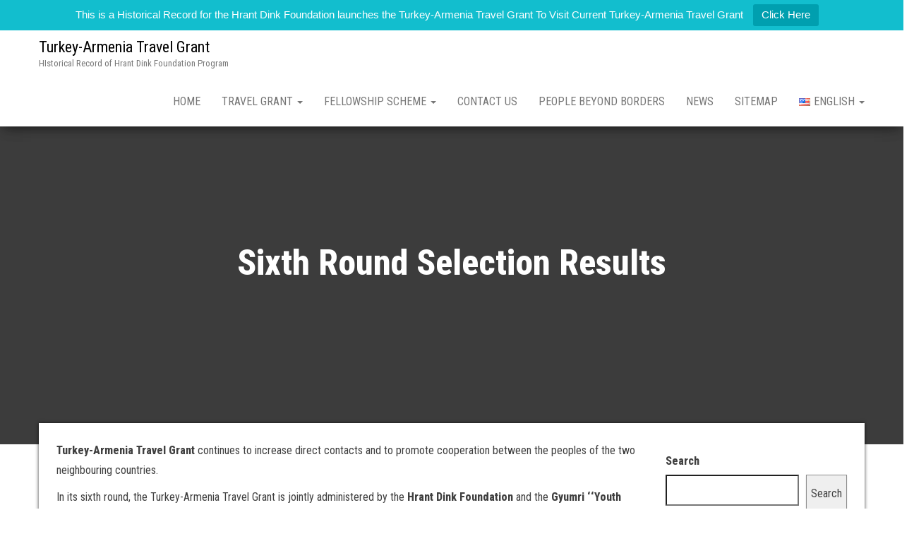

--- FILE ---
content_type: text/html; charset=UTF-8
request_url: https://www.armtr-beyondborders.org/sixth-round-selection-results/
body_size: 14678
content:
<!DOCTYPE html>
<html lang="en-US" prefix="og: https://ogp.me/ns#">
    <head>
        <meta http-equiv="content-type" content="text/html; charset=UTF-8" />
        <meta http-equiv="X-UA-Compatible" content="IE=edge">
        <meta name="viewport" content="width=device-width, initial-scale=1">
        <link rel="pingback" href="" />
        <link rel="alternate" href="https://www.armtr-beyondborders.org/sixth-round-selection-results/" hreflang="en" />
<link rel="alternate" href="https://www.armtr-beyondborders.org/tr/altinci-tur-secim-sonuclari/" hreflang="tr" />
<link rel="alternate" href="https://www.armtr-beyondborders.org/hy/%d5%a8%d5%b6%d5%bf%d6%80%d5%b8%d6%82%d5%a9%d5%b5%d5%a1%d5%b6-%d5%be%d5%a5%d6%81%d5%a5%d6%80%d5%b8%d6%80%d5%a4-%d6%83%d5%b8%d6%82%d5%ac%d5%ab-%d5%a1%d6%80%d5%a4%d5%b5%d5%b8%d6%82%d5%b6%d6%84%d5%b6/" hreflang="hy" />

<!-- Search Engine Optimization by Rank Math PRO - https://rankmath.com/ -->
<title>Sixth Round Selection Results - Turkey-Armenia Travel Grant</title>
<meta name="description" content="In its sixth round, the Turkey-Armenia Travel Grant is jointly administered by the Hrant Dink Foundation and the Gyumri ‘‘Youth Initiative Centre” NGO"/>
<meta name="robots" content="index, follow, max-snippet:-1, max-video-preview:-1, max-image-preview:large"/>
<link rel="canonical" href="https://www.armtr-beyondborders.org/sixth-round-selection-results/" />
<meta property="og:locale" content="en_US" />
<meta property="og:type" content="article" />
<meta property="og:title" content="Sixth Round Selection Results - Turkey-Armenia Travel Grant" />
<meta property="og:description" content="In its sixth round, the Turkey-Armenia Travel Grant is jointly administered by the Hrant Dink Foundation and the Gyumri ‘‘Youth Initiative Centre” NGO" />
<meta property="og:url" content="https://www.armtr-beyondborders.org/sixth-round-selection-results/" />
<meta property="og:site_name" content="Turkey-Armenia Travel Grant" />
<meta property="og:updated_time" content="2022-08-29T20:08:58-07:00" />
<meta property="article:published_time" content="2020-10-24T20:07:04-07:00" />
<meta property="article:modified_time" content="2022-08-29T20:08:58-07:00" />
<meta name="twitter:card" content="summary_large_image" />
<meta name="twitter:title" content="Sixth Round Selection Results - Turkey-Armenia Travel Grant" />
<meta name="twitter:description" content="In its sixth round, the Turkey-Armenia Travel Grant is jointly administered by the Hrant Dink Foundation and the Gyumri ‘‘Youth Initiative Centre” NGO" />
<meta name="twitter:label1" content="Time to read" />
<meta name="twitter:data1" content="5 minutes" />
<script type="application/ld+json" class="rank-math-schema-pro">{"@context":"https://schema.org","@graph":[{"@type":["Person","Organization"],"@id":"https://www.armtr-beyondborders.org/#person","name":"Admin AmtrBeyondBorders","logo":{"@type":"ImageObject","@id":"https://www.armtr-beyondborders.org/#logo","url":"https://www.armtr-beyondborders.org/wp-content/uploads/2022/08/beyondborders-logo-175.jpg","contentUrl":"https://www.armtr-beyondborders.org/wp-content/uploads/2022/08/beyondborders-logo-175.jpg","caption":"Admin AmtrBeyondBorders","inLanguage":"en-US","width":"175","height":"175"},"image":{"@type":"ImageObject","@id":"https://www.armtr-beyondborders.org/#logo","url":"https://www.armtr-beyondborders.org/wp-content/uploads/2022/08/beyondborders-logo-175.jpg","contentUrl":"https://www.armtr-beyondborders.org/wp-content/uploads/2022/08/beyondborders-logo-175.jpg","caption":"Admin AmtrBeyondBorders","inLanguage":"en-US","width":"175","height":"175"}},{"@type":"WebSite","@id":"https://www.armtr-beyondborders.org/#website","url":"https://www.armtr-beyondborders.org","name":"Admin AmtrBeyondBorders","publisher":{"@id":"https://www.armtr-beyondborders.org/#person"},"inLanguage":"en-US"},{"@type":"ImageObject","@id":"https://www.armtr-beyondborders.org/wp-content/uploads/2022/08/beyondborders-logo-175.jpg","url":"https://www.armtr-beyondborders.org/wp-content/uploads/2022/08/beyondborders-logo-175.jpg","width":"175","height":"175","inLanguage":"en-US"},{"@type":"WebPage","@id":"https://www.armtr-beyondborders.org/sixth-round-selection-results/#webpage","url":"https://www.armtr-beyondborders.org/sixth-round-selection-results/","name":"Sixth Round Selection Results - Turkey-Armenia Travel Grant","datePublished":"2020-10-24T20:07:04-07:00","dateModified":"2022-08-29T20:08:58-07:00","isPartOf":{"@id":"https://www.armtr-beyondborders.org/#website"},"primaryImageOfPage":{"@id":"https://www.armtr-beyondborders.org/wp-content/uploads/2022/08/beyondborders-logo-175.jpg"},"inLanguage":"en-US"},{"@type":"Person","@id":"https://www.armtr-beyondborders.org","name":"Admin AmtrBeyondBorders","url":"https://www.armtr-beyondborders.org","image":{"@type":"ImageObject","@id":"https://secure.gravatar.com/avatar/021ac727e996de0ea337e3628d1e48f1ca51e77e56cec6d644f0d7fadb7cd757?s=96&amp;d=mm&amp;r=g","url":"https://secure.gravatar.com/avatar/021ac727e996de0ea337e3628d1e48f1ca51e77e56cec6d644f0d7fadb7cd757?s=96&amp;d=mm&amp;r=g","caption":"Admin AmtrBeyondBorders","inLanguage":"en-US"},"sameAs":["https://www.armtr-beyondborders.org"]},{"@type":"Article","headline":"Sixth Round Selection Results - Turkey-Armenia Travel Grant","keywords":"Sixth Round","datePublished":"2020-10-24T20:07:04-07:00","dateModified":"2022-08-29T20:08:58-07:00","author":{"@id":"https://www.armtr-beyondborders.org","name":"Admin AmtrBeyondBorders"},"publisher":{"@id":"https://www.armtr-beyondborders.org/#person"},"description":"In its sixth round, the Turkey-Armenia Travel Grant is jointly administered by the\u00a0Hrant Dink Foundation\u00a0and the\u00a0Gyumri \u2018\u2018Youth Initiative Centre\u201d NGO","name":"Sixth Round Selection Results - Turkey-Armenia Travel Grant","@id":"https://www.armtr-beyondborders.org/sixth-round-selection-results/#richSnippet","isPartOf":{"@id":"https://www.armtr-beyondborders.org/sixth-round-selection-results/#webpage"},"image":{"@id":"https://www.armtr-beyondborders.org/wp-content/uploads/2022/08/beyondborders-logo-175.jpg"},"inLanguage":"en-US","mainEntityOfPage":{"@id":"https://www.armtr-beyondborders.org/sixth-round-selection-results/#webpage"}}]}</script>
<!-- /Rank Math WordPress SEO plugin -->

<link rel='dns-prefetch' href='//fonts.googleapis.com' />
<link rel="alternate" title="oEmbed (JSON)" type="application/json+oembed" href="https://www.armtr-beyondborders.org/wp-json/oembed/1.0/embed?url=https%3A%2F%2Fwww.armtr-beyondborders.org%2Fsixth-round-selection-results%2F&#038;lang=en" />
<link rel="alternate" title="oEmbed (XML)" type="text/xml+oembed" href="https://www.armtr-beyondborders.org/wp-json/oembed/1.0/embed?url=https%3A%2F%2Fwww.armtr-beyondborders.org%2Fsixth-round-selection-results%2F&#038;format=xml&#038;lang=en" />
<style id='wp-img-auto-sizes-contain-inline-css' type='text/css'>
img:is([sizes=auto i],[sizes^="auto," i]){contain-intrinsic-size:3000px 1500px}
/*# sourceURL=wp-img-auto-sizes-contain-inline-css */
</style>
<style id='wp-emoji-styles-inline-css' type='text/css'>

	img.wp-smiley, img.emoji {
		display: inline !important;
		border: none !important;
		box-shadow: none !important;
		height: 1em !important;
		width: 1em !important;
		margin: 0 0.07em !important;
		vertical-align: -0.1em !important;
		background: none !important;
		padding: 0 !important;
	}
/*# sourceURL=wp-emoji-styles-inline-css */
</style>
<style id='wp-block-library-inline-css' type='text/css'>
:root{--wp-block-synced-color:#7a00df;--wp-block-synced-color--rgb:122,0,223;--wp-bound-block-color:var(--wp-block-synced-color);--wp-editor-canvas-background:#ddd;--wp-admin-theme-color:#007cba;--wp-admin-theme-color--rgb:0,124,186;--wp-admin-theme-color-darker-10:#006ba1;--wp-admin-theme-color-darker-10--rgb:0,107,160.5;--wp-admin-theme-color-darker-20:#005a87;--wp-admin-theme-color-darker-20--rgb:0,90,135;--wp-admin-border-width-focus:2px}@media (min-resolution:192dpi){:root{--wp-admin-border-width-focus:1.5px}}.wp-element-button{cursor:pointer}:root .has-very-light-gray-background-color{background-color:#eee}:root .has-very-dark-gray-background-color{background-color:#313131}:root .has-very-light-gray-color{color:#eee}:root .has-very-dark-gray-color{color:#313131}:root .has-vivid-green-cyan-to-vivid-cyan-blue-gradient-background{background:linear-gradient(135deg,#00d084,#0693e3)}:root .has-purple-crush-gradient-background{background:linear-gradient(135deg,#34e2e4,#4721fb 50%,#ab1dfe)}:root .has-hazy-dawn-gradient-background{background:linear-gradient(135deg,#faaca8,#dad0ec)}:root .has-subdued-olive-gradient-background{background:linear-gradient(135deg,#fafae1,#67a671)}:root .has-atomic-cream-gradient-background{background:linear-gradient(135deg,#fdd79a,#004a59)}:root .has-nightshade-gradient-background{background:linear-gradient(135deg,#330968,#31cdcf)}:root .has-midnight-gradient-background{background:linear-gradient(135deg,#020381,#2874fc)}:root{--wp--preset--font-size--normal:16px;--wp--preset--font-size--huge:42px}.has-regular-font-size{font-size:1em}.has-larger-font-size{font-size:2.625em}.has-normal-font-size{font-size:var(--wp--preset--font-size--normal)}.has-huge-font-size{font-size:var(--wp--preset--font-size--huge)}.has-text-align-center{text-align:center}.has-text-align-left{text-align:left}.has-text-align-right{text-align:right}.has-fit-text{white-space:nowrap!important}#end-resizable-editor-section{display:none}.aligncenter{clear:both}.items-justified-left{justify-content:flex-start}.items-justified-center{justify-content:center}.items-justified-right{justify-content:flex-end}.items-justified-space-between{justify-content:space-between}.screen-reader-text{border:0;clip-path:inset(50%);height:1px;margin:-1px;overflow:hidden;padding:0;position:absolute;width:1px;word-wrap:normal!important}.screen-reader-text:focus{background-color:#ddd;clip-path:none;color:#444;display:block;font-size:1em;height:auto;left:5px;line-height:normal;padding:15px 23px 14px;text-decoration:none;top:5px;width:auto;z-index:100000}html :where(.has-border-color){border-style:solid}html :where([style*=border-top-color]){border-top-style:solid}html :where([style*=border-right-color]){border-right-style:solid}html :where([style*=border-bottom-color]){border-bottom-style:solid}html :where([style*=border-left-color]){border-left-style:solid}html :where([style*=border-width]){border-style:solid}html :where([style*=border-top-width]){border-top-style:solid}html :where([style*=border-right-width]){border-right-style:solid}html :where([style*=border-bottom-width]){border-bottom-style:solid}html :where([style*=border-left-width]){border-left-style:solid}html :where(img[class*=wp-image-]){height:auto;max-width:100%}:where(figure){margin:0 0 1em}html :where(.is-position-sticky){--wp-admin--admin-bar--position-offset:var(--wp-admin--admin-bar--height,0px)}@media screen and (max-width:600px){html :where(.is-position-sticky){--wp-admin--admin-bar--position-offset:0px}}

/*# sourceURL=wp-block-library-inline-css */
</style><style id='wp-block-categories-inline-css' type='text/css'>
.wp-block-categories{box-sizing:border-box}.wp-block-categories.alignleft{margin-right:2em}.wp-block-categories.alignright{margin-left:2em}.wp-block-categories.wp-block-categories-dropdown.aligncenter{text-align:center}.wp-block-categories .wp-block-categories__label{display:block;width:100%}
/*# sourceURL=https://www.armtr-beyondborders.org/wp-includes/blocks/categories/style.min.css */
</style>
<style id='wp-block-heading-inline-css' type='text/css'>
h1:where(.wp-block-heading).has-background,h2:where(.wp-block-heading).has-background,h3:where(.wp-block-heading).has-background,h4:where(.wp-block-heading).has-background,h5:where(.wp-block-heading).has-background,h6:where(.wp-block-heading).has-background{padding:1.25em 2.375em}h1.has-text-align-left[style*=writing-mode]:where([style*=vertical-lr]),h1.has-text-align-right[style*=writing-mode]:where([style*=vertical-rl]),h2.has-text-align-left[style*=writing-mode]:where([style*=vertical-lr]),h2.has-text-align-right[style*=writing-mode]:where([style*=vertical-rl]),h3.has-text-align-left[style*=writing-mode]:where([style*=vertical-lr]),h3.has-text-align-right[style*=writing-mode]:where([style*=vertical-rl]),h4.has-text-align-left[style*=writing-mode]:where([style*=vertical-lr]),h4.has-text-align-right[style*=writing-mode]:where([style*=vertical-rl]),h5.has-text-align-left[style*=writing-mode]:where([style*=vertical-lr]),h5.has-text-align-right[style*=writing-mode]:where([style*=vertical-rl]),h6.has-text-align-left[style*=writing-mode]:where([style*=vertical-lr]),h6.has-text-align-right[style*=writing-mode]:where([style*=vertical-rl]){rotate:180deg}
/*# sourceURL=https://www.armtr-beyondborders.org/wp-includes/blocks/heading/style.min.css */
</style>
<style id='wp-block-latest-posts-inline-css' type='text/css'>
.wp-block-latest-posts{box-sizing:border-box}.wp-block-latest-posts.alignleft{margin-right:2em}.wp-block-latest-posts.alignright{margin-left:2em}.wp-block-latest-posts.wp-block-latest-posts__list{list-style:none}.wp-block-latest-posts.wp-block-latest-posts__list li{clear:both;overflow-wrap:break-word}.wp-block-latest-posts.is-grid{display:flex;flex-wrap:wrap}.wp-block-latest-posts.is-grid li{margin:0 1.25em 1.25em 0;width:100%}@media (min-width:600px){.wp-block-latest-posts.columns-2 li{width:calc(50% - .625em)}.wp-block-latest-posts.columns-2 li:nth-child(2n){margin-right:0}.wp-block-latest-posts.columns-3 li{width:calc(33.33333% - .83333em)}.wp-block-latest-posts.columns-3 li:nth-child(3n){margin-right:0}.wp-block-latest-posts.columns-4 li{width:calc(25% - .9375em)}.wp-block-latest-posts.columns-4 li:nth-child(4n){margin-right:0}.wp-block-latest-posts.columns-5 li{width:calc(20% - 1em)}.wp-block-latest-posts.columns-5 li:nth-child(5n){margin-right:0}.wp-block-latest-posts.columns-6 li{width:calc(16.66667% - 1.04167em)}.wp-block-latest-posts.columns-6 li:nth-child(6n){margin-right:0}}:root :where(.wp-block-latest-posts.is-grid){padding:0}:root :where(.wp-block-latest-posts.wp-block-latest-posts__list){padding-left:0}.wp-block-latest-posts__post-author,.wp-block-latest-posts__post-date{display:block;font-size:.8125em}.wp-block-latest-posts__post-excerpt,.wp-block-latest-posts__post-full-content{margin-bottom:1em;margin-top:.5em}.wp-block-latest-posts__featured-image a{display:inline-block}.wp-block-latest-posts__featured-image img{height:auto;max-width:100%;width:auto}.wp-block-latest-posts__featured-image.alignleft{float:left;margin-right:1em}.wp-block-latest-posts__featured-image.alignright{float:right;margin-left:1em}.wp-block-latest-posts__featured-image.aligncenter{margin-bottom:1em;text-align:center}
/*# sourceURL=https://www.armtr-beyondborders.org/wp-includes/blocks/latest-posts/style.min.css */
</style>
<style id='wp-block-search-inline-css' type='text/css'>
.wp-block-search__button{margin-left:10px;word-break:normal}.wp-block-search__button.has-icon{line-height:0}.wp-block-search__button svg{height:1.25em;min-height:24px;min-width:24px;width:1.25em;fill:currentColor;vertical-align:text-bottom}:where(.wp-block-search__button){border:1px solid #ccc;padding:6px 10px}.wp-block-search__inside-wrapper{display:flex;flex:auto;flex-wrap:nowrap;max-width:100%}.wp-block-search__label{width:100%}.wp-block-search.wp-block-search__button-only .wp-block-search__button{box-sizing:border-box;display:flex;flex-shrink:0;justify-content:center;margin-left:0;max-width:100%}.wp-block-search.wp-block-search__button-only .wp-block-search__inside-wrapper{min-width:0!important;transition-property:width}.wp-block-search.wp-block-search__button-only .wp-block-search__input{flex-basis:100%;transition-duration:.3s}.wp-block-search.wp-block-search__button-only.wp-block-search__searchfield-hidden,.wp-block-search.wp-block-search__button-only.wp-block-search__searchfield-hidden .wp-block-search__inside-wrapper{overflow:hidden}.wp-block-search.wp-block-search__button-only.wp-block-search__searchfield-hidden .wp-block-search__input{border-left-width:0!important;border-right-width:0!important;flex-basis:0;flex-grow:0;margin:0;min-width:0!important;padding-left:0!important;padding-right:0!important;width:0!important}:where(.wp-block-search__input){appearance:none;border:1px solid #949494;flex-grow:1;font-family:inherit;font-size:inherit;font-style:inherit;font-weight:inherit;letter-spacing:inherit;line-height:inherit;margin-left:0;margin-right:0;min-width:3rem;padding:8px;text-decoration:unset!important;text-transform:inherit}:where(.wp-block-search__button-inside .wp-block-search__inside-wrapper){background-color:#fff;border:1px solid #949494;box-sizing:border-box;padding:4px}:where(.wp-block-search__button-inside .wp-block-search__inside-wrapper) .wp-block-search__input{border:none;border-radius:0;padding:0 4px}:where(.wp-block-search__button-inside .wp-block-search__inside-wrapper) .wp-block-search__input:focus{outline:none}:where(.wp-block-search__button-inside .wp-block-search__inside-wrapper) :where(.wp-block-search__button){padding:4px 8px}.wp-block-search.aligncenter .wp-block-search__inside-wrapper{margin:auto}.wp-block[data-align=right] .wp-block-search.wp-block-search__button-only .wp-block-search__inside-wrapper{float:right}
/*# sourceURL=https://www.armtr-beyondborders.org/wp-includes/blocks/search/style.min.css */
</style>
<style id='wp-block-group-inline-css' type='text/css'>
.wp-block-group{box-sizing:border-box}:where(.wp-block-group.wp-block-group-is-layout-constrained){position:relative}
/*# sourceURL=https://www.armtr-beyondborders.org/wp-includes/blocks/group/style.min.css */
</style>
<style id='global-styles-inline-css' type='text/css'>
:root{--wp--preset--aspect-ratio--square: 1;--wp--preset--aspect-ratio--4-3: 4/3;--wp--preset--aspect-ratio--3-4: 3/4;--wp--preset--aspect-ratio--3-2: 3/2;--wp--preset--aspect-ratio--2-3: 2/3;--wp--preset--aspect-ratio--16-9: 16/9;--wp--preset--aspect-ratio--9-16: 9/16;--wp--preset--color--black: #000000;--wp--preset--color--cyan-bluish-gray: #abb8c3;--wp--preset--color--white: #ffffff;--wp--preset--color--pale-pink: #f78da7;--wp--preset--color--vivid-red: #cf2e2e;--wp--preset--color--luminous-vivid-orange: #ff6900;--wp--preset--color--luminous-vivid-amber: #fcb900;--wp--preset--color--light-green-cyan: #7bdcb5;--wp--preset--color--vivid-green-cyan: #00d084;--wp--preset--color--pale-cyan-blue: #8ed1fc;--wp--preset--color--vivid-cyan-blue: #0693e3;--wp--preset--color--vivid-purple: #9b51e0;--wp--preset--gradient--vivid-cyan-blue-to-vivid-purple: linear-gradient(135deg,rgb(6,147,227) 0%,rgb(155,81,224) 100%);--wp--preset--gradient--light-green-cyan-to-vivid-green-cyan: linear-gradient(135deg,rgb(122,220,180) 0%,rgb(0,208,130) 100%);--wp--preset--gradient--luminous-vivid-amber-to-luminous-vivid-orange: linear-gradient(135deg,rgb(252,185,0) 0%,rgb(255,105,0) 100%);--wp--preset--gradient--luminous-vivid-orange-to-vivid-red: linear-gradient(135deg,rgb(255,105,0) 0%,rgb(207,46,46) 100%);--wp--preset--gradient--very-light-gray-to-cyan-bluish-gray: linear-gradient(135deg,rgb(238,238,238) 0%,rgb(169,184,195) 100%);--wp--preset--gradient--cool-to-warm-spectrum: linear-gradient(135deg,rgb(74,234,220) 0%,rgb(151,120,209) 20%,rgb(207,42,186) 40%,rgb(238,44,130) 60%,rgb(251,105,98) 80%,rgb(254,248,76) 100%);--wp--preset--gradient--blush-light-purple: linear-gradient(135deg,rgb(255,206,236) 0%,rgb(152,150,240) 100%);--wp--preset--gradient--blush-bordeaux: linear-gradient(135deg,rgb(254,205,165) 0%,rgb(254,45,45) 50%,rgb(107,0,62) 100%);--wp--preset--gradient--luminous-dusk: linear-gradient(135deg,rgb(255,203,112) 0%,rgb(199,81,192) 50%,rgb(65,88,208) 100%);--wp--preset--gradient--pale-ocean: linear-gradient(135deg,rgb(255,245,203) 0%,rgb(182,227,212) 50%,rgb(51,167,181) 100%);--wp--preset--gradient--electric-grass: linear-gradient(135deg,rgb(202,248,128) 0%,rgb(113,206,126) 100%);--wp--preset--gradient--midnight: linear-gradient(135deg,rgb(2,3,129) 0%,rgb(40,116,252) 100%);--wp--preset--font-size--small: 13px;--wp--preset--font-size--medium: 20px;--wp--preset--font-size--large: 36px;--wp--preset--font-size--x-large: 42px;--wp--preset--spacing--20: 0.44rem;--wp--preset--spacing--30: 0.67rem;--wp--preset--spacing--40: 1rem;--wp--preset--spacing--50: 1.5rem;--wp--preset--spacing--60: 2.25rem;--wp--preset--spacing--70: 3.38rem;--wp--preset--spacing--80: 5.06rem;--wp--preset--shadow--natural: 6px 6px 9px rgba(0, 0, 0, 0.2);--wp--preset--shadow--deep: 12px 12px 50px rgba(0, 0, 0, 0.4);--wp--preset--shadow--sharp: 6px 6px 0px rgba(0, 0, 0, 0.2);--wp--preset--shadow--outlined: 6px 6px 0px -3px rgb(255, 255, 255), 6px 6px rgb(0, 0, 0);--wp--preset--shadow--crisp: 6px 6px 0px rgb(0, 0, 0);}:where(.is-layout-flex){gap: 0.5em;}:where(.is-layout-grid){gap: 0.5em;}body .is-layout-flex{display: flex;}.is-layout-flex{flex-wrap: wrap;align-items: center;}.is-layout-flex > :is(*, div){margin: 0;}body .is-layout-grid{display: grid;}.is-layout-grid > :is(*, div){margin: 0;}:where(.wp-block-columns.is-layout-flex){gap: 2em;}:where(.wp-block-columns.is-layout-grid){gap: 2em;}:where(.wp-block-post-template.is-layout-flex){gap: 1.25em;}:where(.wp-block-post-template.is-layout-grid){gap: 1.25em;}.has-black-color{color: var(--wp--preset--color--black) !important;}.has-cyan-bluish-gray-color{color: var(--wp--preset--color--cyan-bluish-gray) !important;}.has-white-color{color: var(--wp--preset--color--white) !important;}.has-pale-pink-color{color: var(--wp--preset--color--pale-pink) !important;}.has-vivid-red-color{color: var(--wp--preset--color--vivid-red) !important;}.has-luminous-vivid-orange-color{color: var(--wp--preset--color--luminous-vivid-orange) !important;}.has-luminous-vivid-amber-color{color: var(--wp--preset--color--luminous-vivid-amber) !important;}.has-light-green-cyan-color{color: var(--wp--preset--color--light-green-cyan) !important;}.has-vivid-green-cyan-color{color: var(--wp--preset--color--vivid-green-cyan) !important;}.has-pale-cyan-blue-color{color: var(--wp--preset--color--pale-cyan-blue) !important;}.has-vivid-cyan-blue-color{color: var(--wp--preset--color--vivid-cyan-blue) !important;}.has-vivid-purple-color{color: var(--wp--preset--color--vivid-purple) !important;}.has-black-background-color{background-color: var(--wp--preset--color--black) !important;}.has-cyan-bluish-gray-background-color{background-color: var(--wp--preset--color--cyan-bluish-gray) !important;}.has-white-background-color{background-color: var(--wp--preset--color--white) !important;}.has-pale-pink-background-color{background-color: var(--wp--preset--color--pale-pink) !important;}.has-vivid-red-background-color{background-color: var(--wp--preset--color--vivid-red) !important;}.has-luminous-vivid-orange-background-color{background-color: var(--wp--preset--color--luminous-vivid-orange) !important;}.has-luminous-vivid-amber-background-color{background-color: var(--wp--preset--color--luminous-vivid-amber) !important;}.has-light-green-cyan-background-color{background-color: var(--wp--preset--color--light-green-cyan) !important;}.has-vivid-green-cyan-background-color{background-color: var(--wp--preset--color--vivid-green-cyan) !important;}.has-pale-cyan-blue-background-color{background-color: var(--wp--preset--color--pale-cyan-blue) !important;}.has-vivid-cyan-blue-background-color{background-color: var(--wp--preset--color--vivid-cyan-blue) !important;}.has-vivid-purple-background-color{background-color: var(--wp--preset--color--vivid-purple) !important;}.has-black-border-color{border-color: var(--wp--preset--color--black) !important;}.has-cyan-bluish-gray-border-color{border-color: var(--wp--preset--color--cyan-bluish-gray) !important;}.has-white-border-color{border-color: var(--wp--preset--color--white) !important;}.has-pale-pink-border-color{border-color: var(--wp--preset--color--pale-pink) !important;}.has-vivid-red-border-color{border-color: var(--wp--preset--color--vivid-red) !important;}.has-luminous-vivid-orange-border-color{border-color: var(--wp--preset--color--luminous-vivid-orange) !important;}.has-luminous-vivid-amber-border-color{border-color: var(--wp--preset--color--luminous-vivid-amber) !important;}.has-light-green-cyan-border-color{border-color: var(--wp--preset--color--light-green-cyan) !important;}.has-vivid-green-cyan-border-color{border-color: var(--wp--preset--color--vivid-green-cyan) !important;}.has-pale-cyan-blue-border-color{border-color: var(--wp--preset--color--pale-cyan-blue) !important;}.has-vivid-cyan-blue-border-color{border-color: var(--wp--preset--color--vivid-cyan-blue) !important;}.has-vivid-purple-border-color{border-color: var(--wp--preset--color--vivid-purple) !important;}.has-vivid-cyan-blue-to-vivid-purple-gradient-background{background: var(--wp--preset--gradient--vivid-cyan-blue-to-vivid-purple) !important;}.has-light-green-cyan-to-vivid-green-cyan-gradient-background{background: var(--wp--preset--gradient--light-green-cyan-to-vivid-green-cyan) !important;}.has-luminous-vivid-amber-to-luminous-vivid-orange-gradient-background{background: var(--wp--preset--gradient--luminous-vivid-amber-to-luminous-vivid-orange) !important;}.has-luminous-vivid-orange-to-vivid-red-gradient-background{background: var(--wp--preset--gradient--luminous-vivid-orange-to-vivid-red) !important;}.has-very-light-gray-to-cyan-bluish-gray-gradient-background{background: var(--wp--preset--gradient--very-light-gray-to-cyan-bluish-gray) !important;}.has-cool-to-warm-spectrum-gradient-background{background: var(--wp--preset--gradient--cool-to-warm-spectrum) !important;}.has-blush-light-purple-gradient-background{background: var(--wp--preset--gradient--blush-light-purple) !important;}.has-blush-bordeaux-gradient-background{background: var(--wp--preset--gradient--blush-bordeaux) !important;}.has-luminous-dusk-gradient-background{background: var(--wp--preset--gradient--luminous-dusk) !important;}.has-pale-ocean-gradient-background{background: var(--wp--preset--gradient--pale-ocean) !important;}.has-electric-grass-gradient-background{background: var(--wp--preset--gradient--electric-grass) !important;}.has-midnight-gradient-background{background: var(--wp--preset--gradient--midnight) !important;}.has-small-font-size{font-size: var(--wp--preset--font-size--small) !important;}.has-medium-font-size{font-size: var(--wp--preset--font-size--medium) !important;}.has-large-font-size{font-size: var(--wp--preset--font-size--large) !important;}.has-x-large-font-size{font-size: var(--wp--preset--font-size--x-large) !important;}
/*# sourceURL=global-styles-inline-css */
</style>

<style id='classic-theme-styles-inline-css' type='text/css'>
/*! This file is auto-generated */
.wp-block-button__link{color:#fff;background-color:#32373c;border-radius:9999px;box-shadow:none;text-decoration:none;padding:calc(.667em + 2px) calc(1.333em + 2px);font-size:1.125em}.wp-block-file__button{background:#32373c;color:#fff;text-decoration:none}
/*# sourceURL=/wp-includes/css/classic-themes.min.css */
</style>
<link rel='stylesheet' id='contact-form-7-css' href='https://www.armtr-beyondborders.org/wp-content/plugins/contact-form-7/includes/css/styles.css?ver=6.1.4' type='text/css' media='all' />
<link rel='stylesheet' id='topbar-css' href='https://www.armtr-beyondborders.org/wp-content/plugins/top-bar/inc/../css/topbar_style.css?ver=6.9' type='text/css' media='all' />
<link rel='stylesheet' id='bulk-fonts-css' href='https://fonts.googleapis.com/css?family=Roboto+Condensed%3A300%2C300i%2C400%2C400i%2C600%2C600i%2C800%2C800i&#038;subset=latin%2Clatin-ext' type='text/css' media='all' />
<link rel='stylesheet' id='bootstrap-css' href='https://www.armtr-beyondborders.org/wp-content/themes/bulk/css/bootstrap.css?ver=3.3.7' type='text/css' media='all' />
<link rel='stylesheet' id='bulk-stylesheet-css' href='https://www.armtr-beyondborders.org/wp-content/themes/bulk/style.css?ver=6.9' type='text/css' media='all' />
<link rel='stylesheet' id='font-awesome-css' href='https://www.armtr-beyondborders.org/wp-content/themes/bulk/css/font-awesome.min.css?ver=4.7.0' type='text/css' media='all' />
<script type="text/javascript" src="https://www.armtr-beyondborders.org/wp-includes/js/jquery/jquery.min.js?ver=3.7.1" id="jquery-core-js"></script>
<script type="text/javascript" src="https://www.armtr-beyondborders.org/wp-includes/js/jquery/jquery-migrate.min.js?ver=3.4.1" id="jquery-migrate-js"></script>
<script type="text/javascript" id="topbar_frontjs-js-extra">
/* <![CDATA[ */
var tpbr_settings = {"fixed":"notfixed","user_who":"notloggedin","guests_or_users":"all","message":"This is a Historical Record for the Hrant Dink Foundation launches the Turkey-Armenia Travel Grant To Visit Current Turkey-Armenia Travel Grant","status":"active","yn_button":"button","color":"#12bece","button_text":"Click Here","button_url":"https://hrantdink.org/en/activities/projects/turkey-armenia-relations-programme/turkey-armenia-travel-grant/226-turkey-armenia-travel-grant","button_behavior":"newwindow","is_admin_bar":"no","detect_sticky":"0"};
//# sourceURL=topbar_frontjs-js-extra
/* ]]> */
</script>
<script type="text/javascript" src="https://www.armtr-beyondborders.org/wp-content/plugins/top-bar/inc/../js/tpbr_front.min.js?ver=6.9" id="topbar_frontjs-js"></script>
<link rel="https://api.w.org/" href="https://www.armtr-beyondborders.org/wp-json/" /><link rel="alternate" title="JSON" type="application/json" href="https://www.armtr-beyondborders.org/wp-json/wp/v2/pages/985" /><meta name="generator" content="WordPress 6.9" />
<link rel='shortlink' href='https://www.armtr-beyondborders.org/?p=985' />
<link rel="icon" href="https://www.armtr-beyondborders.org/wp-content/uploads/2022/08/beyondborders-logo-175-150x150.jpg" sizes="32x32" />
<link rel="icon" href="https://www.armtr-beyondborders.org/wp-content/uploads/2022/08/beyondborders-logo-175.jpg" sizes="192x192" />
<link rel="apple-touch-icon" href="https://www.armtr-beyondborders.org/wp-content/uploads/2022/08/beyondborders-logo-175.jpg" />
<meta name="msapplication-TileImage" content="https://www.armtr-beyondborders.org/wp-content/uploads/2022/08/beyondborders-logo-175.jpg" />
    </head>
    <body id="blog" class="wp-singular page-template-default page page-id-985 wp-theme-bulk">
                <div class="main-menu">
    <nav id="site-navigation" class="navbar navbar-default navbar-fixed-top">     
        <div class="container">   
            <div class="navbar-header">
                                    <div id="main-menu-panel" class="open-panel" data-panel="main-menu-panel">
                        <span></span>
                        <span></span>
                        <span></span>
                    </div>
                                <div class="site-header" >
                    <div class="site-branding-logo">
                                            </div>
                    <div class="site-branding-text navbar-brand">
                                                    <p class="site-title"><a href="https://www.armtr-beyondborders.org/" rel="home">Turkey-Armenia Travel Grant</a></p>
                        
                                                    <p class="site-description">
                                HIstorical Record of Hrant Dink Foundation Program                            </p>
                                            </div><!-- .site-branding-text -->
                </div>
            </div>  
            <div class="menu-container"><ul id="menu-menu-1" class="nav navbar-nav navbar-right"><li id="menu-item-411" class="menu-item menu-item-type-custom menu-item-object-custom menu-item-home menu-item-411"><a title="Home" href="https://www.armtr-beyondborders.org/">Home</a></li>
<li id="menu-item-429" class="menu-item menu-item-type-post_type menu-item-object-page menu-item-has-children menu-item-429 dropdown"><a title="Travel Grant" href="https://www.armtr-beyondborders.org/travel-grant/" data-toggle="dropdown" class="dropdown-toggle">Travel Grant <span class="caret"></span></a>
<ul role="menu" class=" dropdown-menu">
	<li id="menu-item-1112" class="menu-item menu-item-type-post_type menu-item-object-page menu-item-1112"><a title="Selection Results" href="https://www.armtr-beyondborders.org/selection-results/">Selection Results</a></li>
	<li id="menu-item-428" class="menu-item menu-item-type-post_type menu-item-object-page menu-item-428"><a title="Regulation" href="https://www.armtr-beyondborders.org/regulation/">Regulation</a></li>
</ul>
</li>
<li id="menu-item-416" class="menu-item menu-item-type-post_type menu-item-object-page menu-item-has-children menu-item-416 dropdown"><a title="Fellowship Scheme" href="https://www.armtr-beyondborders.org/fellowship-scheme/" data-toggle="dropdown" class="dropdown-toggle">Fellowship Scheme <span class="caret"></span></a>
<ul role="menu" class=" dropdown-menu">
	<li id="menu-item-421" class="menu-item menu-item-type-post_type menu-item-object-page menu-item-has-children menu-item-421 dropdown-submenu"><a title="2017 – 2018 Fellows" href="https://www.armtr-beyondborders.org/fellowship-scheme/2017-2018-fellows/" data-toggle="dropdown" class="dropdown-toggle">2017 – 2018 Fellows</a>
	<ul role="menu" class=" dropdown-menu">
		<li id="menu-item-422" class="menu-item menu-item-type-post_type menu-item-object-page menu-item-422"><a title="April Events" href="https://www.armtr-beyondborders.org/fellowship-scheme/2017-2018-fellows/april-events/">April Events</a></li>
		<li id="menu-item-423" class="menu-item menu-item-type-post_type menu-item-object-page menu-item-423"><a title="March Events" href="https://www.armtr-beyondborders.org/fellowship-scheme/2017-2018-fellows/march-events/">March Events</a></li>
		<li id="menu-item-424" class="menu-item menu-item-type-post_type menu-item-object-page menu-item-424"><a title="November Events" href="https://www.armtr-beyondborders.org/fellowship-scheme/2017-2018-fellows/november-events/">November Events</a></li>
	</ul>
</li>
	<li id="menu-item-420" class="menu-item menu-item-type-post_type menu-item-object-page menu-item-420"><a title="2016-2017 Third Round Fellowship Scheme Results" href="https://www.armtr-beyondborders.org/fellowship-scheme/2016-2017-third-round-fellowship-scheme-results/">2016-2017 Third Round Fellowship Scheme Results</a></li>
	<li id="menu-item-418" class="menu-item menu-item-type-post_type menu-item-object-page menu-item-has-children menu-item-418 dropdown-submenu"><a title="2016 – 2017 Fellows" href="https://www.armtr-beyondborders.org/fellowship-scheme/2016-2017-fellows/" data-toggle="dropdown" class="dropdown-toggle">2016 – 2017 Fellows</a>
	<ul role="menu" class=" dropdown-menu">
		<li id="menu-item-419" class="menu-item menu-item-type-post_type menu-item-object-page menu-item-419"><a title="February Events" href="https://www.armtr-beyondborders.org/fellowship-scheme/2016-2017-fellows/february-events/">February Events</a></li>
	</ul>
</li>
	<li id="menu-item-417" class="menu-item menu-item-type-post_type menu-item-object-page menu-item-has-children menu-item-417 dropdown-submenu"><a title="2014 – 2015 Fellows" href="https://www.armtr-beyondborders.org/fellowship-scheme/2014-2015-fellows/" data-toggle="dropdown" class="dropdown-toggle">2014 – 2015 Fellows</a>
	<ul role="menu" class=" dropdown-menu">
		<li id="menu-item-427" class="menu-item menu-item-type-post_type menu-item-object-page menu-item-427"><a title="October Events" href="https://www.armtr-beyondborders.org/october-events/">October Events</a></li>
		<li id="menu-item-415" class="menu-item menu-item-type-post_type menu-item-object-page menu-item-415"><a title="February Events" href="https://www.armtr-beyondborders.org/february-events/">February Events</a></li>
		<li id="menu-item-426" class="menu-item menu-item-type-post_type menu-item-object-page menu-item-426"><a title="November-December Events" href="https://www.armtr-beyondborders.org/november-december-events/">November-December Events</a></li>
		<li id="menu-item-425" class="menu-item menu-item-type-post_type menu-item-object-page menu-item-425"><a title="January Events" href="https://www.armtr-beyondborders.org/january-events/">January Events</a></li>
	</ul>
</li>
	<li id="menu-item-413" class="menu-item menu-item-type-post_type menu-item-object-page menu-item-413"><a title="2014 – 2015 Fellowship Scheme Results" href="https://www.armtr-beyondborders.org/2014-2015-fellowship-scheme-results/">2014 – 2015 Fellowship Scheme Results</a></li>
	<li id="menu-item-412" class="menu-item menu-item-type-post_type menu-item-object-page menu-item-412"><a title="2014 – 2015 Fellowship Scheme" href="https://www.armtr-beyondborders.org/2014-2015-fellowship-scheme/">2014 – 2015 Fellowship Scheme</a></li>
</ul>
</li>
<li id="menu-item-414" class="menu-item menu-item-type-post_type menu-item-object-page menu-item-414"><a title="Contact Us" href="https://www.armtr-beyondborders.org/contact-us/">Contact Us</a></li>
<li id="menu-item-430" class="menu-item menu-item-type-taxonomy menu-item-object-category menu-item-430"><a title="People Beyond Borders" href="https://www.armtr-beyondborders.org/category/people-beyond-borders/">People Beyond Borders</a></li>
<li id="menu-item-431" class="menu-item menu-item-type-taxonomy menu-item-object-category menu-item-431"><a title="News" href="https://www.armtr-beyondborders.org/category/news/">News</a></li>
<li id="menu-item-952" class="menu-item menu-item-type-post_type menu-item-object-page menu-item-952"><a title="Sitemap" href="https://www.armtr-beyondborders.org/sitemap/">Sitemap</a></li>
<li id="menu-item-890" class="pll-parent-menu-item menu-item menu-item-type-custom menu-item-object-custom current-menu-parent menu-item-has-children menu-item-890 dropdown"><a title="&lt;img src=&quot;[data-uri]&quot; alt=&quot;&quot; width=&quot;16&quot; height=&quot;11&quot; style=&quot;width: 16px; height: 11px;&quot; /&gt;&lt;span style=&quot;margin-left:0.3em;&quot;&gt;English&lt;/span&gt;" href="#pll_switcher" data-toggle="dropdown" class="dropdown-toggle"><img src="[data-uri]" alt="" width="16" height="11" style="width: 16px; height: 11px;" /><span style="margin-left:0.3em;">English</span> <span class="caret"></span></a>
<ul role="menu" class=" dropdown-menu">
	<li id="menu-item-890-en" class="lang-item lang-item-40 lang-item-en current-lang lang-item-first menu-item menu-item-type-custom menu-item-object-custom menu-item-890-en"><a title="&lt;img src=&quot;[data-uri]&quot; alt=&quot;&quot; width=&quot;16&quot; height=&quot;11&quot; style=&quot;width: 16px; height: 11px;&quot; /&gt;&lt;span style=&quot;margin-left:0.3em;&quot;&gt;English&lt;/span&gt;" href="https://www.armtr-beyondborders.org/sixth-round-selection-results/" hreflang="en-US" lang="en-US"><img src="[data-uri]" alt="" width="16" height="11" style="width: 16px; height: 11px;" /><span style="margin-left:0.3em;">English</span></a></li>
	<li id="menu-item-890-tr" class="lang-item lang-item-43 lang-item-tr menu-item menu-item-type-custom menu-item-object-custom menu-item-890-tr"><a title="&lt;img src=&quot;[data-uri]&quot; alt=&quot;&quot; width=&quot;16&quot; height=&quot;11&quot; style=&quot;width: 16px; height: 11px;&quot; /&gt;&lt;span style=&quot;margin-left:0.3em;&quot;&gt;Türkçe&lt;/span&gt;" href="https://www.armtr-beyondborders.org/tr/altinci-tur-secim-sonuclari/" hreflang="tr-TR" lang="tr-TR"><img src="[data-uri]" alt="" width="16" height="11" style="width: 16px; height: 11px;" /><span style="margin-left:0.3em;">Türkçe</span></a></li>
	<li id="menu-item-890-hy" class="lang-item lang-item-47 lang-item-hy menu-item menu-item-type-custom menu-item-object-custom menu-item-890-hy"><a title="&lt;img src=&quot;[data-uri]&quot; alt=&quot;&quot; width=&quot;16&quot; height=&quot;11&quot; style=&quot;width: 16px; height: 11px;&quot; /&gt;&lt;span style=&quot;margin-left:0.3em;&quot;&gt;Հայերեն&lt;/span&gt;" href="https://www.armtr-beyondborders.org/hy/%d5%a8%d5%b6%d5%bf%d6%80%d5%b8%d6%82%d5%a9%d5%b5%d5%a1%d5%b6-%d5%be%d5%a5%d6%81%d5%a5%d6%80%d5%b8%d6%80%d5%a4-%d6%83%d5%b8%d6%82%d5%ac%d5%ab-%d5%a1%d6%80%d5%a4%d5%b5%d5%b8%d6%82%d5%b6%d6%84%d5%b6/" hreflang="hy" lang="hy"><img src="[data-uri]" alt="" width="16" height="11" style="width: 16px; height: 11px;" /><span style="margin-left:0.3em;">Հայերեն</span></a></li>
</ul>
</li>
</ul></div>        </div>    
    </nav> 
</div>
        <div class="page-area">	

<div class="top-header text-center">
		<header class="header-title container">
		<h1 class="page-header">                                
			Sixth Round Selection Results                          
		</h1>
			</header>
</div>

<div id="bulk-content" class="container main-container" role="main">
<!-- start content container -->
<!-- start content container -->
<div class="row">   
	<article class="col-md-9">        
		                          
				<div class="post-985 page type-page status-publish hentry">
					<div class="main-content-page">                
						<div class="entry-content">                              
							<p><strong>Turkey-Armenia Travel Grant</strong> continues to increase direct contacts and to promote cooperation between the peoples of the two neighbouring countries.</p>
<p>In its sixth round, the Turkey-Armenia Travel Grant is jointly administered by the <strong>Hrant Dink Foundation</strong> and the <strong>Gyumri ‘‘Youth Initiative Centre” NGO (YIC)</strong> thanks to the financial assistance of the <strong>British Embassy Ankara</strong> and <strong>British Embassy Yerevan</strong>.</p>
<p>Launched by the Hrant Dink Foundation in March 2014 and financed by the European Union within the framework of the programme “Support to the Armenia-Turkey Normalisation Process”; the Turkey-Armenia Travel Grant has previously launched five open calls, receiving more than 850 applications from different cities and regions of both countries, and supporting the travels of more than 210 individuals from March 2014 to June 2015.</p>
<p>Turkey-Armenia Travel Grant beneficiaries continue to share their experiences and impressions about the neighbouring country through the Turkey-Armenia Beyond Borders.</p>
<p>In the sixth round of the Turkey-Armenia Travel Grant, we received a total of <strong>162</strong> <strong>applications</strong> from both countries. 79 applications, which were in full compliance with the technical requirements mentioned in the <a href="https://www.armtr-beyondborders.org/regulation/" target="_blank" rel="noopener">Turkey-Armenia Travel Grant Regulations</a>, were submitted to the independent Selection Committee. These applications were carefully assessed by the committee in accordance with the selection criteria and priorities mentioned in the regulations.</p>
<p>We are delighted to announce that the Hrant Dink Foundation and Gyumri ‘‘Youth Initiative Centre’’ NGO will be offering support in the form of a travel grant to a total of <strong>32 individuals</strong>, for their visits to the neighbouring country with specific purpose and programme mentioned in their submitted application forms.</p>
<p><strong>Mr. Oral Gerek from Gaziantep</strong>, member of the Kamera Sokak Video Activism Collective, will be supported with the Turkey-Armenia Travel Grant to visit Yerevan to extend the network of his collective and to start a video campaign on social media aiming at reconciling the neighbouring societies.</p>
<p><strong>Ms. Mine Bek, Mr. Metin Bayrak, Ms. Özlem Şendeniz and Mr. Hasan Gedik from Istanbul, Ankara, Iğdır and İçel (Mersin)</strong>, members of the Shared Memory organisation, will be supported with the Turkey-Armenia Travel Grant to visit Yerevan to collect ethnographic data through interviews in an effort to study what people living at the shadow of the closed border think about each other today.</p>
<p><strong>Mr. Mehmet Ragıp Zık from Istanbul</strong> will be supported with the Turkey-Armenia Travel Grant to visit Yerevan to do research for his PhD on cross-country analysis of activist experience in contemporary social movements.</p>
<p><strong>Ms. Çiğdem Kirazlar and Mr. Veysi Yılmaz</strong>, high school teachers from <strong>Istanbul and Şanlıurfa</strong>, will be supported with the Turkey-Armenia Travel Grant to visit Vanadzor to create an environment for educators and the young generation to know each other personally, through workshops and drama activities.</p>
<p><strong>Mr. Serdar Önal</strong> – film director from <strong>Istanbul</strong> – will be supported with the Turkey-Armenia Travel Grant to visit Yerevan to shoot a documentary film about the fate of an Armenian woman named Derdo who escaped the Genocide.</p>
<p><strong>Mr. Erol Karakaya</strong> – photography director from Istanbul – will be supported with the Turkey-Armenia Travel Grant to visit Bagaran village to work on the preparations and shootings of the documentary project ‘’A Drop of Water’’ about the life in border villages across the sealed Turkey-Armenia border.</p>
<p><strong>Ms. Deniz Açıkbaş and Mr. Gökhan Kılınç from Ankara and Denizli</strong>, members of the Pamukkale Youth and Environment Association, will be supported with the Turkey-Armenia Travel Grant to visit the town of Ararat for their short documentary project on overcoming the prejudices among Armenia, Azerbaijan and Turkey.</p>
<p><strong>Ms. Sona Kocharyan and Ms. Marine Kocharyan from Yerevan</strong> will be will be supported with the Turkey-Armenia Travel Grant to visit Istanbul for the preparations and shootings of their documentary project ‘‘Murat’’ about the story of a young Armenian from Istanbul and his identity crisis.</p>
<p><strong>Ms. Neval Ancar from Muş</strong>, member of the Muş Women’s Association, will be supported with the Turkey-Armenia Travel Grant to visit Yerevan and Gyumri to meet youth and women organisations and to discuss joint project ideas.</p>
<p><strong>Ms. Ceyda Steele from Istanbul</strong> will be supported with the Turkey-Armenia Travel Grant to visit Yerevan to research how Ottoman-Armenian female writers and activists used the agency of power to expand their political, physical and literary spaces.</p>
<p><strong>Mr. Hacı Orman</strong> – film director from <strong>Istanbul </strong>– will be supported with the Turkey-Armenia Travel Grant to visit Yerevan to take part in the International Golden Apricot Film Festival for the screening of his short film ‘’Homo Politicus’’ about the historic meeting between a German theologian and Ottoman war minister in the early days of the Genocide.</p>
<p><strong>Ms. Nilay Özok Gündoğan</strong> – a historian from <strong>Mardin</strong> – will be supported with the Turkey-Armenia Travel Grant to visit Yerevan to meet her historian colleagues for her research about the Armenians originating from the town of Palu.</p>
<p><strong>Ms. Anahit Arakelyan and Mr. Arzuman Harutyunyan</strong>, members of the Association of Audio-Visual Reporters NGO in <strong>Yerevan</strong>, will be supported with the Turkey-Armenia Travel Grant to visit Istanbul to build cooperation with the Human Resource Development Foundation in tackling trafficking issues.</p>
<p><strong>Mr. Cüneyt Cebenoyan</strong> – a journalist from <strong>Istanbul</strong>– will be supported with the Turkey-Armenia Travel Grant to visit Gyumri for the preparations and shooting of his documentary about the traumas of the earthquake-hit city of Gyumri.</p>
<p><strong>Mr. Murat Uçaner</strong> – a researcher from <strong>Gaziantep</strong> – will be supported with the Turkey-Armenia Travel Grant to visit Yerevan to make research for his prospective book on Aintab Armenians in various libraries and archives in Yerevan.</p>
<p><strong>Ms.Tebessüm Yılmaz and Mr. Bilhan Gözcü from Istanbul</strong>, members of the Men Talk organisation, will be supported with the Turkey-Armenia Travel Grant to visit Yerevan to build a visual archive of street art in Yerevan.</p>
<p><strong>Mr. Nihat Özdal from Gaziantep</strong> will be supported with the Turkey-Armenia Travel Grant to visit Dilijan to start a Cittaslow membership process in Armenia.</p>
<p><strong>Mr. İbrahim Yiğit, Mr. Ufuk Aktaş and Mr. Rojhat Taşçı from Eskişehir</strong>, members of Grup Teşi, will be supported with the Turkey-Armenia Travel Grant to visit Yerevan to make research about the Armenian music and Gomidas Vartaped.</p>
<p><strong>Mr. Azat Zana Gündoğan</strong> – an urban sociologist from <strong>Mardin</strong> – will be supported with the Turkey –Armenia Travel Grant to visit Yerevan for his comparative research on urban gentrification, the role of history and historically built environment in “marketing” Mardin and Yerevan.</p>
<p><strong>Mr. Ara Gegorgyan and Ms. Armida Alvandyan from Yerevan</strong> will be supported with the Turkey-Armenia Travel Grant to visit Izmir to act in the first ever Monodrama Festival in Turkey.</p>
<p>For your questions, you can contact the project coordinators Müge Yamanyılmaz travelgrant@hrantdink.org and Anush Babajanyan travelgrant@yic.am.</p>
<p><strong><span>Turkey-Armenia Travel Grant Selection Committee Members</span></strong><br />
<span>Anahit Minassian</span><br />
<span>Dikran Altun</span><br />
<span>Feray Salman</span><br />
<span>Gayane Mkrtchyan</span><br />
<span>İbrahim Betil</span><br />
<span>Nelli Minasyan</span></p>
<p>Hrant Dink Foundation and Gyumri ‘‘Youth Initiative Centre’’ NGO jointly administer the Turkey-Armenia Travel Grant thanks to the financial assistance of the British Embassies in Ankara and Yerevan.</p>
                            
						</div>                               
						                                                                                     
							<div class="comments-template">
			</div>
					</div>
				</div>        
			        
		    
	</article>       
		<aside id="sidebar" class="col-md-3" role="complementary">
		<div id="block-2" class="widget widget_block widget_search"><form role="search" method="get" action="https://www.armtr-beyondborders.org/" class="wp-block-search__button-outside wp-block-search__text-button wp-block-search"    ><label class="wp-block-search__label" for="wp-block-search__input-1" >Search</label><div class="wp-block-search__inside-wrapper" ><input class="wp-block-search__input" id="wp-block-search__input-1" placeholder="" value="" type="search" name="s" required /><button aria-label="Search" class="wp-block-search__button wp-element-button" type="submit" >Search</button></div></form></div><div id="block-6" class="widget widget_block">
<div class="wp-block-group"><div class="wp-block-group__inner-container is-layout-flow wp-block-group-is-layout-flow">
<h2 class="wp-block-heading">Categories</h2>


<ul class="wp-block-categories-list wp-block-categories">	<li class="cat-item cat-item-5"><a href="https://www.armtr-beyondborders.org/category/people-beyond-borders/academy/">Academy</a>
</li>
	<li class="cat-item cat-item-6"><a href="https://www.armtr-beyondborders.org/category/people-beyond-borders/ankara/">Ankara</a>
</li>
	<li class="cat-item cat-item-7"><a href="https://www.armtr-beyondborders.org/category/people-beyond-borders/antalya/">Antalya</a>
</li>
	<li class="cat-item cat-item-8"><a href="https://www.armtr-beyondborders.org/category/people-beyond-borders/ashtarak/">Ashtarak</a>
</li>
	<li class="cat-item cat-item-3"><a href="https://www.armtr-beyondborders.org/category/blog/">Blog</a>
</li>
	<li class="cat-item cat-item-10"><a href="https://www.armtr-beyondborders.org/category/people-beyond-borders/business/">Business</a>
</li>
	<li class="cat-item cat-item-11"><a href="https://www.armtr-beyondborders.org/category/people-beyond-borders/canakkale/">Canakkale</a>
</li>
	<li class="cat-item cat-item-12"><a href="https://www.armtr-beyondborders.org/category/people-beyond-borders/cinema/">Cinema</a>
</li>
	<li class="cat-item cat-item-13"><a href="https://www.armtr-beyondborders.org/category/people-beyond-borders/civil-society/">Civil Society</a>
</li>
	<li class="cat-item cat-item-14"><a href="https://www.armtr-beyondborders.org/category/people-beyond-borders/culture-art/">Culture-Art</a>
</li>
	<li class="cat-item cat-item-16"><a href="https://www.armtr-beyondborders.org/category/people-beyond-borders/diyarbakir/">Diyarbakir</a>
</li>
	<li class="cat-item cat-item-17"><a href="https://www.armtr-beyondborders.org/category/people-beyond-borders/documentary/">Documentary</a>
</li>
	<li class="cat-item cat-item-22"><a href="https://www.armtr-beyondborders.org/category/people-beyond-borders/gyumri/">Gyumri</a>
</li>
	<li class="cat-item cat-item-24"><a href="https://www.armtr-beyondborders.org/category/people-beyond-borders/history/">History</a>
</li>
	<li class="cat-item cat-item-26"><a href="https://www.armtr-beyondborders.org/category/people-beyond-borders/istanbul/">Istanbul</a>
</li>
	<li class="cat-item cat-item-27"><a href="https://www.armtr-beyondborders.org/category/people-beyond-borders/izmir/">Izmir</a>
</li>
	<li class="cat-item cat-item-30"><a href="https://www.armtr-beyondborders.org/category/people-beyond-borders/myrtle/">Myrtle</a>
</li>
	<li class="cat-item cat-item-39"><a href="https://www.armtr-beyondborders.org/category/news/">News</a>
</li>
	<li class="cat-item cat-item-4"><a href="https://www.armtr-beyondborders.org/category/people-beyond-borders/">People Beyond Borders</a>
</li>
	<li class="cat-item cat-item-9"><a href="https://www.armtr-beyondborders.org/category/people-beyond-borders/press/">Press</a>
</li>
	<li class="cat-item cat-item-36"><a href="https://www.armtr-beyondborders.org/category/people-beyond-borders/women-studies/">Women Studies</a>
</li>
	<li class="cat-item cat-item-38"><a href="https://www.armtr-beyondborders.org/category/people-beyond-borders/youth/">Youth</a>
</li>
</ul></div></div>
</div><div id="block-3" class="widget widget_block">
<div class="wp-block-group"><div class="wp-block-group__inner-container is-layout-flow wp-block-group-is-layout-flow">
<h2 class="wp-block-heading">Recent Posts</h2>


<ul class="wp-block-latest-posts__list wp-block-latest-posts"><li><a class="wp-block-latest-posts__post-title" href="https://www.armtr-beyondborders.org/nazik-armenakian/">Nazik Armenakian</a></li>
<li><a class="wp-block-latest-posts__post-title" href="https://www.armtr-beyondborders.org/historical-record-old-turkey-armenia-travel-grant/">Historical Record? Old Turkey-Armenia Travel Grant</a></li>
<li><a class="wp-block-latest-posts__post-title" href="https://www.armtr-beyondborders.org/arthur-sukiasyan/">Arthur Sukiasyan</a></li>
<li><a class="wp-block-latest-posts__post-title" href="https://www.armtr-beyondborders.org/revolution-akkaya/">Revolution Akkaya</a></li>
<li><a class="wp-block-latest-posts__post-title" href="https://www.armtr-beyondborders.org/karin-honey/">Karin Honey</a></li>
</ul></div></div>
</div><div id="block-4" class="widget widget_block">
<div class="wp-block-group"><div class="wp-block-group__inner-container is-layout-flow wp-block-group-is-layout-flow"></div></div>
</div><div id="block-5" class="widget widget_block">
<div class="wp-block-group"><div class="wp-block-group__inner-container is-layout-flow wp-block-group-is-layout-flow"></div></div>
</div>	</aside>
</div>
<!-- end content container -->
<!-- end content container -->

 
</div>
<footer id="colophon" class="footer-credits container-fluid row">
	<div class="container">
			<p class="footer-credits-text text-center">
			Proudly powered by <a href="https://wordpress.org/">WordPress</a>			<span class="sep"> | </span>
			Theme: <a href="https://themes4wp.com/">Bulk</a>		</p> 
		 
	</div>	
</footer>
<!-- end main container -->
</div>
<script type="speculationrules">
{"prefetch":[{"source":"document","where":{"and":[{"href_matches":"/*"},{"not":{"href_matches":["/wp-*.php","/wp-admin/*","/wp-content/uploads/*","/wp-content/*","/wp-content/plugins/*","/wp-content/themes/bulk/*","/*\\?(.+)"]}},{"not":{"selector_matches":"a[rel~=\"nofollow\"]"}},{"not":{"selector_matches":".no-prefetch, .no-prefetch a"}}]},"eagerness":"conservative"}]}
</script>
<script type="text/javascript" src="https://www.armtr-beyondborders.org/wp-includes/js/dist/hooks.min.js?ver=dd5603f07f9220ed27f1" id="wp-hooks-js"></script>
<script type="text/javascript" src="https://www.armtr-beyondborders.org/wp-includes/js/dist/i18n.min.js?ver=c26c3dc7bed366793375" id="wp-i18n-js"></script>
<script type="text/javascript" id="wp-i18n-js-after">
/* <![CDATA[ */
wp.i18n.setLocaleData( { 'text direction\u0004ltr': [ 'ltr' ] } );
//# sourceURL=wp-i18n-js-after
/* ]]> */
</script>
<script type="text/javascript" src="https://www.armtr-beyondborders.org/wp-content/plugins/contact-form-7/includes/swv/js/index.js?ver=6.1.4" id="swv-js"></script>
<script type="text/javascript" id="contact-form-7-js-before">
/* <![CDATA[ */
var wpcf7 = {
    "api": {
        "root": "https:\/\/www.armtr-beyondborders.org\/wp-json\/",
        "namespace": "contact-form-7\/v1"
    }
};
//# sourceURL=contact-form-7-js-before
/* ]]> */
</script>
<script type="text/javascript" src="https://www.armtr-beyondborders.org/wp-content/plugins/contact-form-7/includes/js/index.js?ver=6.1.4" id="contact-form-7-js"></script>
<script type="text/javascript" src="https://www.armtr-beyondborders.org/wp-content/themes/bulk/js/bootstrap.min.js?ver=3.3.7" id="bootstrap-js"></script>
<script type="text/javascript" src="https://www.armtr-beyondborders.org/wp-content/themes/bulk/js/customscript.js?ver=1.0.10" id="bulk-theme-js-js"></script>
<script id="wp-emoji-settings" type="application/json">
{"baseUrl":"https://s.w.org/images/core/emoji/17.0.2/72x72/","ext":".png","svgUrl":"https://s.w.org/images/core/emoji/17.0.2/svg/","svgExt":".svg","source":{"concatemoji":"https://www.armtr-beyondborders.org/wp-includes/js/wp-emoji-release.min.js?ver=6.9"}}
</script>
<script type="module">
/* <![CDATA[ */
/*! This file is auto-generated */
const a=JSON.parse(document.getElementById("wp-emoji-settings").textContent),o=(window._wpemojiSettings=a,"wpEmojiSettingsSupports"),s=["flag","emoji"];function i(e){try{var t={supportTests:e,timestamp:(new Date).valueOf()};sessionStorage.setItem(o,JSON.stringify(t))}catch(e){}}function c(e,t,n){e.clearRect(0,0,e.canvas.width,e.canvas.height),e.fillText(t,0,0);t=new Uint32Array(e.getImageData(0,0,e.canvas.width,e.canvas.height).data);e.clearRect(0,0,e.canvas.width,e.canvas.height),e.fillText(n,0,0);const a=new Uint32Array(e.getImageData(0,0,e.canvas.width,e.canvas.height).data);return t.every((e,t)=>e===a[t])}function p(e,t){e.clearRect(0,0,e.canvas.width,e.canvas.height),e.fillText(t,0,0);var n=e.getImageData(16,16,1,1);for(let e=0;e<n.data.length;e++)if(0!==n.data[e])return!1;return!0}function u(e,t,n,a){switch(t){case"flag":return n(e,"\ud83c\udff3\ufe0f\u200d\u26a7\ufe0f","\ud83c\udff3\ufe0f\u200b\u26a7\ufe0f")?!1:!n(e,"\ud83c\udde8\ud83c\uddf6","\ud83c\udde8\u200b\ud83c\uddf6")&&!n(e,"\ud83c\udff4\udb40\udc67\udb40\udc62\udb40\udc65\udb40\udc6e\udb40\udc67\udb40\udc7f","\ud83c\udff4\u200b\udb40\udc67\u200b\udb40\udc62\u200b\udb40\udc65\u200b\udb40\udc6e\u200b\udb40\udc67\u200b\udb40\udc7f");case"emoji":return!a(e,"\ud83e\u1fac8")}return!1}function f(e,t,n,a){let r;const o=(r="undefined"!=typeof WorkerGlobalScope&&self instanceof WorkerGlobalScope?new OffscreenCanvas(300,150):document.createElement("canvas")).getContext("2d",{willReadFrequently:!0}),s=(o.textBaseline="top",o.font="600 32px Arial",{});return e.forEach(e=>{s[e]=t(o,e,n,a)}),s}function r(e){var t=document.createElement("script");t.src=e,t.defer=!0,document.head.appendChild(t)}a.supports={everything:!0,everythingExceptFlag:!0},new Promise(t=>{let n=function(){try{var e=JSON.parse(sessionStorage.getItem(o));if("object"==typeof e&&"number"==typeof e.timestamp&&(new Date).valueOf()<e.timestamp+604800&&"object"==typeof e.supportTests)return e.supportTests}catch(e){}return null}();if(!n){if("undefined"!=typeof Worker&&"undefined"!=typeof OffscreenCanvas&&"undefined"!=typeof URL&&URL.createObjectURL&&"undefined"!=typeof Blob)try{var e="postMessage("+f.toString()+"("+[JSON.stringify(s),u.toString(),c.toString(),p.toString()].join(",")+"));",a=new Blob([e],{type:"text/javascript"});const r=new Worker(URL.createObjectURL(a),{name:"wpTestEmojiSupports"});return void(r.onmessage=e=>{i(n=e.data),r.terminate(),t(n)})}catch(e){}i(n=f(s,u,c,p))}t(n)}).then(e=>{for(const n in e)a.supports[n]=e[n],a.supports.everything=a.supports.everything&&a.supports[n],"flag"!==n&&(a.supports.everythingExceptFlag=a.supports.everythingExceptFlag&&a.supports[n]);var t;a.supports.everythingExceptFlag=a.supports.everythingExceptFlag&&!a.supports.flag,a.supports.everything||((t=a.source||{}).concatemoji?r(t.concatemoji):t.wpemoji&&t.twemoji&&(r(t.twemoji),r(t.wpemoji)))});
//# sourceURL=https://www.armtr-beyondborders.org/wp-includes/js/wp-emoji-loader.min.js
/* ]]> */
</script>
    <script type="text/javascript">
        jQuery( function( $ ) {

            for (let i = 0; i < document.forms.length; ++i) {
                let form = document.forms[i];
				if ($(form).attr("method") != "get") { $(form).append('<input type="hidden" name="TBoFznMRK_" value="Vj6EbFwY" />'); }
if ($(form).attr("method") != "get") { $(form).append('<input type="hidden" name="CJTWLYjPQ" value="SZLFD8yo5UJq" />'); }
if ($(form).attr("method") != "get") { $(form).append('<input type="hidden" name="_MDRwsFjCSpNZGQv" value="vQKT[02qBA6]V" />'); }
            }

            $(document).on('submit', 'form', function () {
				if ($(this).attr("method") != "get") { $(this).append('<input type="hidden" name="TBoFznMRK_" value="Vj6EbFwY" />'); }
if ($(this).attr("method") != "get") { $(this).append('<input type="hidden" name="CJTWLYjPQ" value="SZLFD8yo5UJq" />'); }
if ($(this).attr("method") != "get") { $(this).append('<input type="hidden" name="_MDRwsFjCSpNZGQv" value="vQKT[02qBA6]V" />'); }
                return true;
            });

            jQuery.ajaxSetup({
                beforeSend: function (e, data) {

                    if (data.type !== 'POST') return;

                    if (typeof data.data === 'object' && data.data !== null) {
						data.data.append("TBoFznMRK_", "Vj6EbFwY");
data.data.append("CJTWLYjPQ", "SZLFD8yo5UJq");
data.data.append("_MDRwsFjCSpNZGQv", "vQKT[02qBA6]V");
                    }
                    else {
                        data.data = data.data + '&TBoFznMRK_=Vj6EbFwY&CJTWLYjPQ=SZLFD8yo5UJq&_MDRwsFjCSpNZGQv=vQKT[02qBA6]V';
                    }
                }
            });

        });
    </script>
	
</body>
</html>
